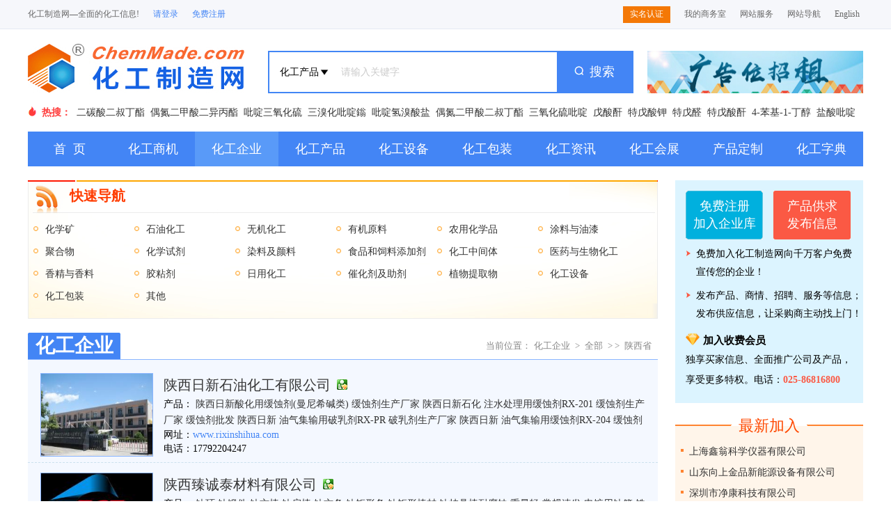

--- FILE ---
content_type: text/html;charset=UTF-8
request_url: https://company.chemmade.com/list/a36-1.html
body_size: 8990
content:






<!DOCTYPE html PUBLIC "-//W3C//DTD XHTML 1.0 Transitional//EN" "http://www.w3.org/TR/xhtml1/DTD/xhtml1-transitional.dtd">
<html xmlns="http://www.w3.org/1999/xhtml">
<head>
<meta http-equiv="Content-Type" content="text/html; charset=utf-8" />
<title>陕西省化工供应商_化工制造网</title>
<meta name="Keywords" content="陕西省化工,陕西省化工供应商,陕西省化工生产商,陕西省化工企业大全">
<meta name="Description" content="化工制造网为您提供最新最全的陕西省化工供应企业、最好的陕西省化工供应商、最新的陕西省化工生产商信息。" />
<link href="/templet/css/2022company.css" rel="stylesheet" type="text/css" />
<SCRIPT src="/templet/js/jquery.js" type=text/javascript></SCRIPT>
<SCRIPT src="/templet/js/select.js" type=text/javascript></SCRIPT>
</head>  
 <body>
 <div id="header">
	<div class="he_ce">
		<div class="topt1 f1">
			<p>化工制造网—全面的化工信息!</p>
			<p> <a href="https://www.chemmade.com/login/" target="_blank" >请登录</a> </p>
			<p> <a href="https://www.chemmade.com/join/" target="_blank">免费注册</a> </p>
		</div>
		<div class="toptr f1">
			<p><a href="http://www.globalchemmade.com" target="_blank">English</a></p>
			<p><a href="https://www.chemmade.com/about/sitemap.html" target="_blank">网站导航</a></p>
			<p><a href="https://www.chemmade.com/about/service.html" target="_blank">网站服务</a></p>
			<p><a href="https://www.chemmade.com/member/" target="_blank">我的商务室</a></p>
			<p class="bei1"><a href="https://www.chemmade.com/about/real.html" target="_blank" style="color:#ffffff">实名认证</a></p>
		</div>
	</div>
</div>

 <div class="all h16 ">
	 


<div class=" h2 m2">
	<div class="logo left"><a href="https://www.chemmade.com"><img src="/images/logo.jpg" border="0" /></a></div>
	<div class="sea left">
		<form name='searchForm' id='searchForm'>
			<div class='search'>
				<div class='select'>
					<select name='searchType' style='DISPLAY: none'  id='c' class="option">
						<option value='1' selected="selected">化工产品</option>
						<option value='2'>化工企业</option>
						<option value='3'>化工商机</option>
						<option value='4'>化工设备</option>
						<option value='5'>化工包装</option>
						<option value='6'>化工资讯</option>
						<option value='7'>化工会展</option>
					</select>
				</div>
				<div class="left">
					<input class=sea_text onBlur="if(this.value==''){this.value='请输入关键字';this.style.color='#aaa'}" onFocus="if(this.value=='请输入关键字'){this.value='';this.style.color='#666'}" value=请输入关键字  type="text" name="searchName" id="searchName" maxlength=70/>
				</div>
				<div class='menu_sea'><input type='button' value='搜索' class='menu_text' onclick='search();'/></div>
			</div>
		</form>
	</div>
	<div class="cphi left"><div><a href='https://www.chemmade.com/' target='_blank'><img border='0' src='/UploadImages/Advs/33/1687764396079.jpg' width='310' height='61' title='广告招租'/></a></div></div>
</div>

<div class=" h4 left">
	<div class="hot_space">
		 <span>
			 <P>热搜：</P>
			 <a href='https://product.chemmade.com/detail-S二碳酸二叔丁酯.html' target='_blank'>二碳酸二叔丁酯</a><a href='https://product.chemmade.com/detail-S偶氮二甲酸二异丙酯.html' target='_blank'>偶氮二甲酸二异丙酯</a><a href='https://product.chemmade.com/detail-S吡啶三氧化硫.html' target='_blank'>吡啶三氧化硫</a><a href='https://product.chemmade.com/detail-S三溴化吡啶鎓.html' target='_blank'>三溴化吡啶鎓</a><a href='https://product.chemmade.com/detail-S吡啶氢溴酸盐.html' target='_blank'>吡啶氢溴酸盐</a><a href='https://product.chemmade.com/detail-S偶氮二甲酸二叔丁酯.html' target='_blank'>偶氮二甲酸二叔丁酯</a><a href='https://product.chemmade.com/detail-S三氧化硫吡啶.html' target='_blank'>三氧化硫吡啶</a><a href='https://product.chemmade.com/detail-S戊酸酐.html' target='_blank'>戊酸酐</a><a href='https://product.chemmade.com/detail-S特戊酸钾.html' target='_blank'>特戊酸钾</a><a href='https://product.chemmade.com/detail-S特戊醛.html' target='_blank'>特戊醛</a><a href='https://product.chemmade.com/detail-S特戊酸酐.html' target='_blank'>特戊酸酐</a><a href='https://product.chemmade.com/detail-S4-苯基-1-丁醇.html' target='_blank'>4-苯基-1-丁醇</a><a href='https://product.chemmade.com/detail-S盐酸吡啶.html' target='_blank'>盐酸吡啶</a>
		 </span>
	</div>
</div>

<div class=" h3 left">
	<div id="menu-bar">
		<div class=search_menu>
			<ul>
				<li class=off
 id=TopSearch1_l1><A href='https://www.chemmade.com' target=''>首&nbsp;&nbsp;页</A></li>
				<li class=off
 id=TopSearch1_l2><A href='https://business.chemmade.com' target=''>化工商机</A></li>
				<li class=on
 id=TopSearch1_l4><A href='https://company.chemmade.com' target=''>化工企业</A></li>
				<li class=off
 id=TopSearch1_l3><A href='https://product.chemmade.com' target=''>化工产品</A></li>
				<li class=off
 id=TopSearch1_l6><A href='https://equip.chemmade.com' target=''>化工设备</A> </li>
				<li class=off
 id=TopSearch1_l7><A href='https://pack.chemmade.com' target=''>化工包装</A> </li>
				<li class=off
 id=TopSearch1_l5><A href='https://www.chemmade.com/news/' target=''>化工资讯</A></li>
				<li class=off
 id=TopSearch1_l10><A href='https://expo.chemmade.com' target=''>化工会展</A></li>
				<li class=off
 id=TopSearch1_l11><A href='https://www.chemmade.com/custom/' target=''>产品定制</A></li>
				<li class=off
 id=TopSearch1_l9><A href='https://www.chemmade.com/assistant/chemdic/cas.html' target=''>化工字典</A> </li>
			</ul>
		</div>
	</div>
</div>

<script>
$(document).ready(function() {
	$("#c").selectbox();
	// 焦点图片水平滚动
/*	$("#slider").Xslider({
		affect:'fade',
		ctag: 'div'
	});*/
});
function search() {
	var formObj = document.getElementById('searchForm');
	var searchType = document.getElementById('c');
	var searchName =  document.getElementById('searchName');
	var searchType_str = '';
	for(var i = 0;i < searchType.options.length; i++){
		if(searchType.options[i].selected) searchType_str = searchType.options[i].value;
	}
	if(searchName.value == '' || searchName.value=='请输入关键字') {
		alert('请输入您要查询的关键词！');
		searchName.focus();
		return false;
	}
	var url = "";
	if(searchType_str == '1'){
		url = 'https://www.chemmade.com/SearchAction!product.action';
	} else if(searchType_str == '2'){
		url = 'https://www.chemmade.com/SearchAction!company.action';
	} else if(searchType_str == '3'){
		url = 'https://www.chemmade.com/SearchAction!business.action';
	} else if(searchType_str == '4'){
		url = 'https://www.chemmade.com/SearchAction!equipment.action';
	} else if(searchType_str == '5'){
		url = 'https://www.chemmade.com/SearchAction!pack.action';
	} else if(searchType_str == '6'){
		url = 'https://www.chemmade.com/SearchAction!news.action';
	} else if(searchType_str == '7'){
		url = 'https://www.chemmade.com/SearchAction!expo.action';
	} else {
		url = 'https://www.chemmade.com/SearchAction!index.action';
	}
	formObj.action = url;
	formObj.submit();
}
</script>
	 <div class="n m6">
		 <div class="n_mid">
			 



<div class="sj_mid">
    <div class="blt5">快速导航</div>
    <div class="blt6">
       <a href='https://company.chemmade.com/list/c11-a36-1.html'>化学矿</a><a href='https://company.chemmade.com/list/c12-a36-1.html'>石油化工</a><a href='https://company.chemmade.com/list/c13-a36-1.html'>无机化工</a><a href='https://company.chemmade.com/list/c14-a36-1.html'>有机原料</a><a href='https://company.chemmade.com/list/c15-a36-1.html'>农用化学品</a><a href='https://company.chemmade.com/list/c16-a36-1.html'>涂料与油漆</a><a href='https://company.chemmade.com/list/c17-a36-1.html'>聚合物</a><a href='https://company.chemmade.com/list/c18-a36-1.html'>化学试剂</a><a href='https://company.chemmade.com/list/c19-a36-1.html'>染料及颜料</a><a href='https://company.chemmade.com/list/c20-a36-1.html'>食品和饲料添加剂</a><a href='https://company.chemmade.com/list/c21-a36-1.html'>化工中间体</a><a href='https://company.chemmade.com/list/c22-a36-1.html'>医药与生物化工</a><a href='https://company.chemmade.com/list/c23-a36-1.html'>香精与香料</a><a href='https://company.chemmade.com/list/c24-a36-1.html'>胶粘剂</a><a href='https://company.chemmade.com/list/c25-a36-1.html'>日用化工</a><a href='https://company.chemmade.com/list/c26-a36-1.html'>催化剂及助剂</a><a href='https://company.chemmade.com/list/c27-a36-1.html'>植物提取物</a><a href='https://company.chemmade.com/list/c29-a36-1.html'>化工设备</a><a href='https://company.chemmade.com/list/c30-a36-1.html'>化工包装</a><a href='https://company.chemmade.com/list/c31-a36-1.html'>其他</a>
    </div>
</div>
<div class="n_midtitle m6">

    <div class="n_midtitlel">化工企业</div>
    <div class="n_midtitler3"> 当前位置：<a href="https://company.chemmade.com">化工企业</a>
         > <a href="https://company.chemmade.com/list/c0-1.html">全部</a>
         >  > <a href='https://company.chemmade.com/list/a36-1.html'>陕西省</a>

    </div>
</div>
			 <div  class="newlist bc2">
				 <div class='newlistdiv2'>
	<div class='qytu'><img src='/UploadImages/updateUser/1712814469499.jpg' title='陕西日新石油化工有限公司' width='160' height='118' /></div>
  <div class='qydiv'>
		<div class='qydivt1'><a href='https://company.chemmade.com/256415/'>陕西日新石油化工有限公司</a><img src='/images/sjbiao02.gif' width='15' height='15' title='实名认证'/></div>
		<div class='qydivt2'>产品：	<a href='https://company.chemmade.com/256415/product/detail-pr-1639344.html' target='_blank'>陕西日新酸化用缓蚀剂(曼尼希碱类) 缓蚀剂生产厂家</a>	<a href='https://company.chemmade.com/256415/product/detail-pr-1639153.html' target='_blank'>陕西日新石化 注水处理用缓蚀剂RX-201 缓蚀剂生产厂家 缓蚀剂批发</a>	<a href='https://company.chemmade.com/256415/product/detail-pr-1639181.html' target='_blank'>陕西日新 油气集输用破乳剂RX-PR 破乳剂生产厂家</a>	<a href='https://company.chemmade.com/256415/product/detail-pr-1639154.html' target='_blank'>陕西日新  油气集输用缓蚀剂RX-204 缓蚀剂生产厂家 油溶性缓蚀剂</a>	<a href='https://company.chemmade.com/256415/product/detail-pr-1639285.html' target='_blank'>陕西日新 酸化用缓蚀剂RX-202 缓蚀剂生产厂家</a></div>
		<div class='qydivt3'>网址：<a href='http://www.rixinshihua.com' target='_blank'>www.rixinshihua.com</a></div>
		<div class='qydivt3'>电话：17792204247</div>
  </div>
</div>
<div class='newlistdiv2'>
	<div class='qytu'><img src='/UploadImages/updateUser/1711589873616.png' title='陕西臻诚泰材料有限公司' width='160' height='118' /></div>
  <div class='qydiv'>
		<div class='qydivt1'><a href='https://company.chemmade.com/256377/'>陕西臻诚泰材料有限公司</a><img src='/images/sjbiao02.gif' width='15' height='15' title='实名认证'/></div>
		<div class='qydivt2'>产品：	<a href='https://company.chemmade.com/256377/product/detail-pr-1639659.html' target='_blank'>钛环 钛锻件</a>	<a href='https://company.chemmade.com/256377/product/detail-pr-1639829.html' target='_blank'>钛方棒 钛扁棒 钛方条 钛矩形条 钛矩形棒材 钛挂具棒耐腐蚀 重量轻 常规速发</a>	<a href='https://company.chemmade.com/256377/product/detail-pr-1640105.html' target='_blank'>电镀用钛篮 锆篮 阳极钛篮 圆形钛篮 方形钛网篮 来图来样支持定制</a>	<a href='https://company.chemmade.com/256377/product/detail-pr-1640104.html' target='_blank'>钛网 钛网篮 阳极钛网 钛折弯加工 钛折弯件 钛板折弯 钛网折弯件 耐腐钛板折弯来图加工 支持定制</a>	<a href='https://company.chemmade.com/256377/product/detail-pr-1640106.html' target='_blank'>TA2钛棒 GR2钛棒 规格φ3.0-4.0-5.0-6.0-7.0-8.0-9.0-10-15-230mm 支持定制</a>	<a href='https://company.chemmade.com/256377/product/detail-pr-1639571.html' target='_blank'>钛角钢 钛型材 钛U型槽 钛槽钢 钛L型材</a>	<a href='https://company.chemmade.com/256377/product/detail-pr-1640107.html' target='_blank'>ta10钛棒 TA10钛棒材 钛钼镍合金棒性能 GR12钛圆棒(现货)</a>	<a href='https://company.chemmade.com/256377/product/detail-pr-1639661.html' target='_blank'>钛锻件(钛饼、钛块、钛环)</a>	<a href='https://company.chemmade.com/256377/product/detail-pr-1639570.html' target='_blank'>TA1钛箔 TA2钛带 TC4钛合金箔</a>	<a href='https://company.chemmade.com/256377/product/detail-pr-1639660.html' target='_blank'>钛锻块,钛方块,钛锻造块,钛块</a></div>
		<div class='qydivt3'>网址：<a href='http://www.sxzctai.com' target='_blank'>www.sxzctai.com</a></div>
		<div class='qydivt3'>电话：18591738893</div>
  </div>
</div>
<div class='newlistdiv2'>
	<div class='qytu'><img src='/images/default/c_98_70.jpg' title='陕西方洲防腐科技有限公司' width='160' height='118' /></div>
  <div class='qydiv'>
		<div class='qydivt1'><a href='https://company.chemmade.com/256349/'>陕西方洲防腐科技有限公司</a><img src='/images/sjbiao02.gif' width='15' height='15' title='实名认证'/></div>
		<div class='qydivt2'>产品：	<a href='https://company.chemmade.com/256349/product/detail-pr-1638940.html' target='_blank'>锌带</a>	<a href='https://company.chemmade.com/256349/product/detail-pr-1638941.html' target='_blank'>高贵铸铁阳极</a>	<a href='https://company.chemmade.com/256349/product/detail-pr-1638972.html' target='_blank'>测试桩</a>	<a href='https://company.chemmade.com/256349/product/detail-pr-1638973.html' target='_blank'>便携参比电极</a>	<a href='https://company.chemmade.com/256349/product/detail-pr-1638974.html' target='_blank'>防爆接线箱</a>	<a href='https://company.chemmade.com/256349/product/detail-pr-1638975.html' target='_blank'>极化探头</a>	<a href='https://company.chemmade.com/256349/product/detail-pr-1638976.html' target='_blank'>恒电位仪</a>	<a href='https://company.chemmade.com/256349/product/detail-pr-1638978.html' target='_blank'>热收缩带</a>	<a href='https://company.chemmade.com/256349/product/detail-pr-1638979.html' target='_blank'>镁带</a>	<a href='https://company.chemmade.com/256349/product/detail-pr-1639419.html' target='_blank'>​绝缘支架</a></div>
		<div class='qydivt3'>网址：-</div>
		<div class='qydivt3'>电话：18539176355</div>
  </div>
</div>
<div class='newlistdiv2'>
	<div class='qytu'><img src='/UploadImages/updateUser/1699928807084.png' title='宝鸡市欣旺腾钛业有限公司' width='160' height='118' /></div>
  <div class='qydiv'>
		<div class='qydivt1'><a href='https://company.chemmade.com/256109/'>宝鸡市欣旺腾钛业有限公司</a><img src='/images/sjbiao02.gif' width='15' height='15' title='实名认证'/></div>
		<div class='qydivt2'>产品：	<a href='https://company.chemmade.com/256109/product/detail-pr-1638424.html' target='_blank'>钛异径管</a>	<a href='https://company.chemmade.com/256109/product/detail-pr-1638363.html' target='_blank'>PL平焊板式钛法兰</a>	<a href='https://company.chemmade.com/256109/product/detail-pr-1638362.html' target='_blank'>钛异径管</a>	<a href='https://company.chemmade.com/256109/product/detail-pr-1638361.html' target='_blank'>钛三通</a>	<a href='https://company.chemmade.com/256109/product/detail-pr-1637360.html' target='_blank'>钛翻边</a>	<a href='https://company.chemmade.com/256109/product/detail-pr-1637325.html' target='_blank'>90°钛弯头</a></div>
		<div class='qydivt3'>网址：<a href='http://www.3560936.com' target='_blank'>www.3560936.com</a></div>
		<div class='qydivt3'>电话：13509176067</div>
  </div>
</div>
<div class='newlistdiv2'>
	<div class='qytu'><img src='/images/default/c_98_70.jpg' title='陕西普纳赫科技有限公司' width='160' height='118' /></div>
  <div class='qydiv'>
		<div class='qydivt1'><a href='https://company.chemmade.com/254936/'>陕西普纳赫科技有限公司</a><img src='/images/sjbiao02.gif' width='15' height='15' title='实名认证'/></div>
		<div class='qydivt2'>产品：	<a href='https://company.chemmade.com/254936/product/detail-pr-1503223.html' target='_blank'>便携式润滑油颗粒度检测仪</a>	<a href='https://company.chemmade.com/254936/product/detail-pr-1503222.html' target='_blank'>汽车零部件表面油污检测仪</a>	<a href='https://company.chemmade.com/254936/product/detail-pr-1503224.html' target='_blank'>油液铁含量检测仪</a></div>
		<div class='qydivt3'>网址：-</div>
		<div class='qydivt3'>电话：17002903211</div>
  </div>
</div>
<div class='newlistdiv2'>
	<div class='qytu'><img src='/UploadImages/updateUser/1657849842334.png' title='陕西天多利生物科技有限公司' width='160' height='118' /></div>
  <div class='qydiv'>
		<div class='qydivt1'><a href='https://company.chemmade.com/254912/'>陕西天多利生物科技有限公司</a><img src='/images/sjbiao02.gif' width='15' height='15' title='实名认证'/></div>
		<div class='qydivt2'>产品：	<a href='https://company.chemmade.com/254912/product/detail-pr-1503036.html' target='_blank'>19-氧代华蟾毒它灵</a>	<a href='https://company.chemmade.com/254912/product/detail-pr-1503205.html' target='_blank'>蟾毒灵</a>	<a href='https://company.chemmade.com/254912/product/detail-pr-1503037.html' target='_blank'>​1beta-羟基蟾毒灵</a>	<a href='https://company.chemmade.com/254912/product/detail-pr-1503204.html' target='_blank'>3-表蟾毒灵</a>	<a href='https://company.chemmade.com/254912/product/detail-pr-1503039.html' target='_blank'>​去乙酰华蟾毒它灵</a>	<a href='https://company.chemmade.com/254912/product/detail-pr-1503201.html' target='_blank'>​Argentinogenin</a>	<a href='https://company.chemmade.com/254912/product/detail-pr-1503203.html' target='_blank'>​和蟾蜍他灵</a>	<a href='https://company.chemmade.com/254912/product/detail-pr-1503200.html' target='_blank'>​去乙酰华蟾毒精</a>	<a href='https://company.chemmade.com/254912/product/detail-pr-1503035.html' target='_blank'>和蟾蜍他灵</a>	<a href='https://company.chemmade.com/254912/product/detail-pr-1503032.html' target='_blank'>​去氢蟾蜍色胺</a></div>
		<div class='qydivt3'>网址：-</div>
		<div class='qydivt3'>电话：13228436397</div>
  </div>
</div>
<div class='newlistdiv2'>
	<div class='qytu'><img src='/images/default/c_98_70.jpg' title='西安志远杰特生物科技有限公司' width='160' height='118' /></div>
  <div class='qydiv'>
		<div class='qydivt1'><a href='https://company.chemmade.com/254772/'>西安志远杰特生物科技有限公司</a><img src='/images/sjbiao02.gif' width='15' height='15' title='实名认证'/></div>
		<div class='qydivt2'>产品：	<a href='https://company.chemmade.com/254772/product/detail-pr-1499225.html' target='_blank'>姜黄素</a>	<a href='https://company.chemmade.com/254772/product/detail-pr-1499224.html' target='_blank'>二吲哚甲烷</a>	<a href='https://company.chemmade.com/254772/product/detail-pr-1499205.html' target='_blank'>吲哚三甲酸</a>	<a href='https://company.chemmade.com/254772/product/detail-pr-1499204.html' target='_blank'>吲哚三甲醛</a>	<a href='https://company.chemmade.com/254772/product/detail-pr-1499206.html' target='_blank'>阿魏酸</a>	<a href='https://company.chemmade.com/254772/product/detail-pr-1499203.html' target='_blank'>吲哚三甲醇</a></div>
		<div class='qydivt3'>网址：<a href='http://www.xazyjt.cn' target='_blank'>www.xazyjt.cn</a></div>
		<div class='qydivt3'>电话：15319971376</div>
  </div>
</div>
<div class='newlistdiv2'>
	<div class='qytu'><img src='/UploadImages/updateUser/1630289920868.jpg' title='宝鸡市盈高金属材料有限公司' width='160' height='118' /></div>
  <div class='qydiv'>
		<div class='qydivt1'><a href='https://company.chemmade.com/253691/'>宝鸡市盈高金属材料有限公司</a><img src='/images/sjbiao02.gif' width='15' height='15' title='实名认证'/></div>
		<div class='qydivt2'>产品：</div>
		<div class='qydivt3'>网址：<a href='http://宝鸡市盈高金属材料有限公司' target='_blank'>宝鸡市盈高金属材料有限公司</a></div>
		<div class='qydivt3'>电话：18991767585</div>
  </div>
</div>
<div class='newlistdiv2'>
	<div class='qytu'><img src='/UploadImages/updateUser/1607397764011.jpg' title='西安天正药用辅料有限公司' width='160' height='118' /></div>
  <div class='qydiv'>
		<div class='qydivt1'><a href='https://company.chemmade.com/251739/'>西安天正药用辅料有限公司</a><img src='/images/sjbiao02.gif' width='15' height='15' title='实名认证'/></div>
		<div class='qydivt2'>产品：	<a href='https://company.chemmade.com/251739/product/detail-pr-672657.html' target='_blank'>药用辅料注射级芝麻油</a>	<a href='https://company.chemmade.com/251739/product/detail-pr-672509.html' target='_blank'>药用级聚乙烯醇各种粘度医用级药典标准</a></div>
		<div class='qydivt3'>网址：<a href='http://www.tzyaofu.com' target='_blank'>www.tzyaofu.com</a></div>
		<div class='qydivt3'>电话：18092698820</div>
  </div>
</div>
<div class='newlistdiv2'>
	<div class='qytu'><img src='/UploadImages/updateUser/1589360124101.jpg' title='陕西美通永盛实业控股集团有限公司' width='160' height='118' /></div>
  <div class='qydiv'>
		<div class='qydivt1'><a href='https://company.chemmade.com/250181/'>陕西美通永盛实业控股集团有限公司</a><img src='/images/sjbiao02.gif' width='15' height='15' title='实名认证'/></div>
		<div class='qydivt2'>产品：</div>
		<div class='qydivt3'>网址：-</div>
		<div class='qydivt3'>电话：18502950712</div>
  </div>
</div>

			 </div>
			 
			 <div id='sjlist_content2'>
				 <div class='sjlist_Number'>
					 <a href='https://company.chemmade.com/list-a36-1.html'>首页</a>&nbsp;1&nbsp;<a href='https://company.chemmade.com/list-a36-2.html'>2</a>&nbsp;<a href='https://company.chemmade.com/list-a36-3.html'>3</a>&nbsp;<a href='https://company.chemmade.com/list-a36-4.html'>4</a>&nbsp;<a href='https://company.chemmade.com/list-a36-5.html'>5</a>&nbsp;<a href='https://company.chemmade.com/list-a36-6.html'>6</a>&nbsp;<a href='https://company.chemmade.com/list/a36-11.html'> >> </a>
				 </div>
			 </div>
		 </div>
		 

<div class="n_right">
    <div class="n_pro2 h19">
        <div class="blt4 ">
            <div class="qytext1"><a href='https://www.chemmade.com/join/' target=''>免费注册<br />加入企业库</a></div>
            <div class="qytext2"><a href='https://www.chemmade.com/member' target=''>产品供求<br />发布信息</a></div>
            <div class="qytext3">免费加入化工制造网向千万客户免费<br />宣传您的企业！</div>
            <div class="qytext3">发布产品、商情、招聘、服务等信息；<br />发布供应信息，让采购商主动找上门！</div>
            <div class="qytext4">加入收费会员</div>
            <div class="qytext5">独享买家信息、全面推广公司及产品，<br />享受更多特权。电话：<span>025-86816800</span></div>
        </div>
    </div>
    <div class="O_leftdiv">
        <div class="n_pro">
            <div class="t_pro_title">最新加入</div>
            <div class="n_p_div2">
                <dl>
                    <dd><a href='https://company.chemmade.com/257321/' target='_blank'>上海鑫翁科学仪器有限公司</a></dd>
<dd><a href='https://company.chemmade.com/257316/' target='_blank'>山东向上金品新能源设备有限公司</a></dd>
<dd><a href='https://company.chemmade.com/257312/' target='_blank'>深圳市净康科技有限公司</a></dd>
<dd><a href='https://company.chemmade.com/257309/' target='_blank'>佛山市贝里奥机电设备有限公司</a></dd>
<dd><a href='https://company.chemmade.com/257304/' target='_blank'>山东元合久新材料有限公司</a></dd>
<dd><a href='https://company.chemmade.com/257296/' target='_blank'>新拓化学科技(天津)有限公司</a></dd>
<dd><a href='https://company.chemmade.com/257294/' target='_blank'>长春中科应化特种材料股份有限公司</a></dd>
<dd><a href='https://company.chemmade.com/257293/' target='_blank'>汉道昌管道制造(沧州)有限公司</a></dd>
<dd><a href='https://company.chemmade.com/257290/' target='_blank'>伽安科技(深圳)有限公司</a></dd>
<dd><a href='https://company.chemmade.com/257289/' target='_blank'>苏州科宁国际贸易有限公司</a></dd>

                </dl>
            </div>
        </div>
       
        <div class="n_pro m2">
            <div class="t_pro_title">活跃企业</div>
            <div class="n_p_div5">
                <div class='zmhz'>
   <div class='zmhztu'><img src='/UploadImages/updateUser/1421982273980.jpg' title='湖北巨胜科技有限公司' width='73' height='54' /> </div>
   <div class='zmhzw'>
       <li class='zmhzw3'><a href='https://hbjusheng.company.chemmade.com/' target='_blank'>湖北巨胜科技有限公司</a></li>
       <li class='zmhzw1'>产品：</li><li class='zmhzw2'>	<a href='https://hbjusheng.company.chemmade.com/product/detail-pr-1535588.html' target='_blank'>17-amino-10-oxo-3,6,12,15-tetraoxa-9-azaheptadecan-1-oic aci</a>	<a href='https://hbjusheng.company.chemmade.com/product/detail-pr-1557919.html' target='_blank'>核黄素</a>	<a href='https://hbjusheng.company.chemmade.com/product/detail-pr-1559714.html' target='_blank'>5-溴水杨酸甲酯</a>	<a href='https://hbjusheng.company.chemmade.com/product/detail-pr-1536320.html' target='_blank'>2,2'-二苯甲酰氨基二苯二硫</a>	<a href='https://hbjusheng.company.chemmade.com/product/detail-pr-1536319.html' target='_blank'>2,2'-二(三氟甲基)二氨基联苯</a>	<a href='https://hbjusheng.company.chemmade.com/product/detail-pr-1535266.html' target='_blank'>1-乙酰基环丙烷羧酸乙酯</a>	<a href='https://hbjusheng.company.chemmade.com/product/detail-pr-1543908.html' target='_blank'>N,N-二甲基甘氨酸</a>	<a href='https://hbjusheng.company.chemmade.com/product/detail-pr-1556844.html' target='_blank'>1,3-二甲基咪唑双(三氟甲磺酰)亚胺盐</a>	<a href='https://hbjusheng.company.chemmade.com/product/detail-pr-1558355.html' target='_blank'>顺二十碳-9-烯酸</a>	<a href='https://hbjusheng.company.chemmade.com/product/detail-pr-1559437.html' target='_blank'>3-氧代环丁胺盐酸盐</a></li>
   </div>
</div>
<div class='zmhz'>
   <div class='zmhztu'><img src='/UploadImages/updateUser/1577416244934.png' title='淮安德邦化工有限公司(工厂)' width='73' height='54' /> </div>
   <div class='zmhzw'>
       <li class='zmhzw3'><a href='https://deponchem.company.chemmade.com/' target='_blank'>淮安德邦化工有限公司(工厂)</a></li>
       <li class='zmhzw1'>产品：</li><li class='zmhzw2'>	<a href='https://deponchem.company.chemmade.com/product/detail-pr-440789.html' target='_blank'>对苯二甲醚</a>	<a href='https://deponchem.company.chemmade.com/product/detail-pr-440790.html' target='_blank'>间苯二甲醚</a>	<a href='https://deponchem.company.chemmade.com/product/detail-pr-440791.html' target='_blank'>对甲基苯甲醚</a>	<a href='https://deponchem.company.chemmade.com/product/detail-pr-440792.html' target='_blank'>邻甲基苯甲醚</a>	<a href='https://deponchem.company.chemmade.com/product/detail-pr-668418.html' target='_blank'>亚硫酸铵</a>	<a href='https://deponchem.company.chemmade.com/product/detail-pr-440783.html' target='_blank'>苯甲醚</a>	<a href='https://deponchem.company.chemmade.com/product/detail-pr-440787.html' target='_blank'>三氯乙酰氯</a>	<a href='https://deponchem.company.chemmade.com/product/detail-pr-440788.html' target='_blank'>邻苯二甲醚</a></li>
   </div>
</div>
<div class='zmhz'>
   <div class='zmhztu'><img src='/UploadImages/updateUser/1373007961695.gif' title='山东星顺新材料股份有限公司' width='73' height='54' /> </div>
   <div class='zmhzw'>
       <li class='zmhzw3'><a href='https://linchuan.company.chemmade.com/' target='_blank'>山东星顺新材料股份有限公司</a></li>
       <li class='zmhzw1'>产品：</li><li class='zmhzw2'>	<a href='https://linchuan.company.chemmade.com/product/detail-pr-1504096.html' target='_blank'>1-(氯甲基) -4-[(1E))-2-硝基乙烯基苯</a>	<a href='https://linchuan.company.chemmade.com/product/detail-pr-1504114.html' target='_blank'>N4,N4′-双[4-[(4-乙烯基苯基)甲氧基]甲基]苯基]-N4,N4′-双(9-苯基-9H-咔唑-3-基)-[1,1′-联苯]-4,4′-二胺</a>	<a href='https://linchuan.company.chemmade.com/product/detail-pr-1504103.html' target='_blank'>1-[(4-乙烯基苯基)甲基]-1H-吲哚-3-甲醛</a>	<a href='https://linchuan.company.chemmade.com/product/detail-pr-1504121.html' target='_blank'>α-[2-[双(三甲基硅基)氨基]乙基]-ω-[(4-乙烯基苯基)甲氧基]聚(氧基-1,2-乙叉基)醚</a>	<a href='https://linchuan.company.chemmade.com/product/detail-pr-1504122.html' target='_blank'>5-[(4-乙烯基苯基)甲基] 硫基]-1,3,4-噻二唑-2(3H)-硫代酮</a>	<a href='https://linchuan.company.chemmade.com/product/detail-pr-1504099.html' target='_blank'>5-[(4-乙烯基苯基)甲氧基]-2-羟基-3-(1-甲基庚基)苯甲酸</a>	<a href='https://linchuan.company.chemmade.com/product/detail-pr-1504124.html' target='_blank'>2-[2-[4-(氯甲基)苯基]-2-碘乙氧基]-1H-异吲哚-1,3(2H)-二酮</a>	<a href='https://linchuan.company.chemmade.com/product/detail-pr-1504113.html' target='_blank'>3-[(4-乙烯基苯基)甲氧基]-N,N-二乙基苯胺</a>	<a href='https://linchuan.company.chemmade.com/product/detail-pr-1504120.html' target='_blank'>7-[2-[(4-乙烯基苯基)甲氧基]乙氧基]双环[4.2.0]辛-1,3,5-三烯</a>	<a href='https://linchuan.company.chemmade.com/product/detail-pr-1504098.html' target='_blank'>1-[(4-乙烯基苯基)甲基] -L-脯氨酸</a></li>
   </div>
</div>
<div class='zmhz'>
   <div class='zmhztu'><img src='/UploadImages/updateUser/1462242777461.jpg' title='郑州阿尔法化工有限公司' width='73' height='54' /> </div>
   <div class='zmhzw'>
       <li class='zmhzw3'><a href='https://alfachem.company.chemmade.com/' target='_blank'>郑州阿尔法化工有限公司</a></li>
       <li class='zmhzw1'>产品：</li><li class='zmhzw2'>	<a href='https://alfachem.company.chemmade.com/product/detail-pr-1644996.html' target='_blank'>螺[芴-9,9'-氧杂蒽]</a>	<a href='https://alfachem.company.chemmade.com/product/detail-pr-1644992.html' target='_blank'>(S)-4,5-二氢-2-(6-羟基苯并噻唑-2-基)噻唑-4-甲酸钾盐</a>	<a href='https://alfachem.company.chemmade.com/product/detail-pr-1644880.html' target='_blank'>2-丙烯酸-2-羟基-3-苯氧基丙酯</a>	<a href='https://alfachem.company.chemmade.com/product/detail-pr-1644719.html' target='_blank'>1,3-二碘-5,5-二甲基海因</a>	<a href='https://alfachem.company.chemmade.com/product/detail-pr-1644698.html' target='_blank'>N,N-二苯基-4-乙烯基苯胺</a>	<a href='https://alfachem.company.chemmade.com/product/detail-pr-1644688.html' target='_blank'>全氟聚醚羧酸</a>	<a href='https://alfachem.company.chemmade.com/product/detail-pr-1644685.html' target='_blank'>4,6-二羟基-2-甲基嘧啶</a>	<a href='https://alfachem.company.chemmade.com/product/detail-pr-1644629.html' target='_blank'>1,3,5-苯三磺酰氯</a>	<a href='https://alfachem.company.chemmade.com/product/detail-pr-1644371.html' target='_blank'>甲磺酰叠氮</a>	<a href='https://alfachem.company.chemmade.com/product/detail-pr-1644370.html' target='_blank'>6,12-二溴-2,8-二叔丁基-5,11-二氢吲哚并[3,2-b]咔唑</a></li>
   </div>
</div>
<div class='zmhz'>
   <div class='zmhztu'><img src='/UploadImages/updateUser/1693379466818.jpg' title='济南世纪通达化工有限公司销售一部' width='73' height='54' /> </div>
   <div class='zmhzw'>
       <li class='zmhzw3'><a href='https://jnshijitongda.company.chemmade.com/' target='_blank'>济南世纪通达化工有限公司销售一部</a></li>
       <li class='zmhzw1'>产品：</li><li class='zmhzw2'>	<a href='https://jnshijitongda.company.chemmade.com/product/detail-pr-1487998.html' target='_blank'>异戊酸</a>	<a href='https://jnshijitongda.company.chemmade.com/product/detail-pr-1488787.html' target='_blank'>乙酰呋喃</a>	<a href='https://jnshijitongda.company.chemmade.com/product/detail-pr-1487406.html' target='_blank'>二甲苯</a>	<a href='https://jnshijitongda.company.chemmade.com/product/detail-pr-1487803.html' target='_blank'>磷酸氢二钠</a>	<a href='https://jnshijitongda.company.chemmade.com/product/detail-pr-674981.html' target='_blank'>二甲苯</a>	<a href='https://jnshijitongda.company.chemmade.com/product/detail-pr-1487956.html' target='_blank'>对羟基苯乙腈</a>	<a href='https://jnshijitongda.company.chemmade.com/product/detail-pr-1484191.html' target='_blank'>异丙醇</a>	<a href='https://jnshijitongda.company.chemmade.com/product/detail-pr-1628051.html' target='_blank'>邻二氯苯</a>	<a href='https://jnshijitongda.company.chemmade.com/product/detail-pr-1488128.html' target='_blank'>马来酸二甲酯</a>	<a href='https://jnshijitongda.company.chemmade.com/product/detail-pr-1487798.html' target='_blank'>甲基丙烯酰胺</a></li>
   </div>
</div>

            </div>
        </div>
        <div class="n_pro">
            <div class="O_r_title">按地区查看</div>
            <div class="n_p_div3">
                <dl>
                    <dd><a href="https://company.chemmade.com/list-a11-1.html">北京市</a></dd>
                    <dd><a href="https://company.chemmade.com/list-a12-1.html">天津市</a></dd>
                    <dd><a href="https://company.chemmade.com/list-a13-1.html">河北省</a></dd>
                    <dd><a href="https://company.chemmade.com/list-a14-1.html">山西省</a></dd>
                    <dd><a href="https://company.chemmade.com/list-a15-1.html">内蒙古</a></dd>
                    <dd><a href="https://company.chemmade.com/list-a16-1.html">辽宁省</a></dd>
                    <dd><a href="https://company.chemmade.com/list-a17-1.html">吉林省</a></dd>
                    <dd><a href="https://company.chemmade.com/list-a18-1.html">黑龙江</a></dd>
                    <dd><a href="https://company.chemmade.com/list-a19-1.html">上海市</a></dd>
                    <dd><a href="https://company.chemmade.com/list-a20-1.html">江苏省</a></dd>
                    <dd><a href="https://company.chemmade.com/list-a21-1.html">浙江省</a></dd>
                    <dd><a href="https://company.chemmade.com/list-a22-1.html">安徽省</a></dd>
                    <dd><a href="https://company.chemmade.com/list-a23-1.html">福建省</a></dd>
                    <dd><a href="https://company.chemmade.com/list-a24-1.html">江西省</a></dd>
                    <dd><a href="https://company.chemmade.com/list-a25-1.html">山东省</a></dd>
                    <dd><a href="https://company.chemmade.com/list-a26-1.html">河南省</a></dd>
                    <dd><a href="https://company.chemmade.com/list-a27-1.html">湖北省</a></dd>
                    <dd><a href="https://company.chemmade.com/list-a28-1.html">湖南省</a></dd>
                    <dd><a href="https://company.chemmade.com/list-a29-1.html">广东省</a></dd>
                    <dd><a href="https://company.chemmade.com/list-a30-1.html">广西省</a></dd>
                    <dd><a href="https://company.chemmade.com/list-a31-1.html">海南省</a></dd>
                    <dd><a href="https://company.chemmade.com/list-a32-1.html">重庆市</a></dd>
                    <dd><a href="https://company.chemmade.com/list-a33-1.html">四川省</a></dd>
                    <dd><a href="https://company.chemmade.com/list-a34-1.html">贵州省</a></dd>
                    <dd><a href="https://company.chemmade.com/list-a35-1.html">云南省</a></dd>
                    <dd><a href="https://company.chemmade.com/list-a36-1.html">陕西省</a></dd>
                    <dd><a href="https://company.chemmade.com/list-a37-1.html">甘肃省</a></dd>
                    <dd><a href="https://company.chemmade.com/list-a38-1.html">青海省</a></dd>
                    <dd><a href="https://company.chemmade.com/list-a39-1.html">宁 夏</a></dd>
                    <dd><a href="https://company.chemmade.com/list-a40-1.html">新 疆</a></dd>
                    <dd><a href="https://company.chemmade.com/list-a41-1.html">西 藏</a></dd>
                    <dd><a href="https://company.chemmade.com/list-a42-1.html">香 港</a></dd>
                    <dd><a href="https://company.chemmade.com/list-a43-1.html">澳 门</a></dd>
                    <dd><a href="https://company.chemmade.com/list-a44-1.html">台 湾</a></dd>
                    <dd><a href="https://company.chemmade.com/list-a45-1.html">其他地区</a></dd>
                </dl>
            </div>
        </div>
    </div>
</div>
	 </div>
 </div>
 ﻿    <div id="footer">
	    <div  class="footdiv">
		   <A href='https://www.chemmade.com/service/aboutus.html' target=_blank>关于我们</A> |
		   <A href='https://www.chemmade.com/service/contactus.html' target=_blank>联系我们</A> |
		   <A href='https://www.chemmade.com/service/agent.html' target=_blank>加盟代理</A> |
		   <A href='https://www.chemmade.com/service/service.html' target=_blank>服务项目</A> |
		   <A href='https://www.chemmade.com/service/link.html' target=_blank>友情链接</A> |
		   <A href='https://www.chemmade.com/service/member.html' target=_blank>帮助中心</A> |
		   <A href='https://www.chemmade.com/service/content.html' target=_blank>服务条款</A> |
		   <A href='https://www.chemmade.com/service/declare.html' target=_blank><strong style="color:#FFCC00">法律声明</strong></A>
		</div>
	    <div class="footdiv2">
		   <div class="footcen">
		         <div class="foott1">
				     <div class="footimg"><img src="https://company.chemmade.com/templet/images/logo2.jpg" width="194" height="46" /></div>
					 <div class="foottx">
					       <li><a href='/zizhi.html' target='_blank'>增值电信业务许可证编号：苏B2-20150064</a>&nbsp;&nbsp;<a href='/zhizhao.html' target='_blank'>营业执照信息</a></li>
						   <li><a href='https://beian.miit.gov.cn/' target='_blank'>苏ICP备10098795号-1</a></li>
                           <li><a href='http://www.beian.gov.cn/portal/registerSystemInfo?recordcode=32010202010128'>苏公网安备 32010202010128号</a></li>
                           <li>运营支持公司：南京中至信网络科技有限公司</li>
                           <li>Copyright 2009 www.chemmade.com  All Rights Reserved </li>
					 </div>
					 <div class="foottu">
					      <li><a href="/zizhi.html" target='_blank'><img src="https://company.chemmade.com/templet/images/biao06.gif" border="0" /></a></li>
						  <li><a href="/zhizhao.html" target='_blank'><img src="https://company.chemmade.com/templet/images/biao07.gif" border="0" /></a></li>
						  <li><a href="https://zzlz.gsxt.gov.cn/businessCheck/verifKey.do?showType=p&amp;serial=913201026946395459-SAIC_SHOW_1000009132010269463954591608707446731&amp;signData=MEQCIIoqzn0Z8pNR8Ei/2CbmgojaagZy3RY5lHmD7Kqpe4mzAiCHCrgvlYved87xCPirOxXgLXsXms3j8uEw6mChosCkTQ==" target="_blank"><img src="https://company.chemmade.com/templet/images/biao08.gif" /></a></li>
						  <li><a href="http://www.beian.gov.cn/portal/registerSystemInfo?recordcode=32010202010128" target='_blank'><img src="https://company.chemmade.com/templet/images/biao09.gif" border="0" /></a></li>
					 </div>
				 </div>

				 <div class="foott2">
				       <div class="foott2_t1">联系我们</div>
					   <div class="foott2_t2">服务热线 ( 周一至周五 9:00-17:00 )</div>
					   <div class="foott2_t3">025-86816800   025-86816806</div>
					   <div class="foott2_t4">  <img src="https://company.chemmade.com/templet/images/biao04.gif" width="93" height="93" /></div>
				 </div>

				 <div class="foott3">
					<div class="foott3_t1">在线联系&nbsp;<img src="https://company.chemmade.com/templet/images/biao05.gif" align=absmiddle/></div>
					<div class="foott3_t2">服务咨询：</div>
					<div class="foott3_t3"><a target="_blank" href="http://wpa.qq.com/msgrd?v=3&uin=2534300429&site=qq&menu=yes" target="_blank"><!--<img border="0" src="https://company.chemmade.com/templet/images/qq2023.gif" alt="点这里给我发消息" title="化工制造网-服务咨询"/>-->2534300429</a> </div>
					<div class="foott3_t2">会员咨询：</div>
					<div class="foott3_t3"><a target="_blank" href="http://wpa.qq.com/msgrd?v=3&uin=1055882033&site=qq&menu=yes" target="_blank"><!--<img border="0" src="https://company.chemmade.com/templet/images/qq2023.gif" alt="点这里给我发消息" title="化工制造网-会员咨询" />-->1055882033</a> </div>
					<div class="foott3_t2">展会合作：</div>
					<div class="foott3_t3"><a target="_blank" href="http://wpa.qq.com/msgrd?v=3&uin=1379020735&site=qq&menu=yes" target="_blank"><!--<img border="0" src="https://company.chemmade.com/templet/images/qq2023.gif" alt="点这里给我发消息" title="化工制造网-展会合作"> -->1379020735</a> </div>
					<div class="foott3_t2">友链合作：</div>
					<div class="foott3_t3"><a target="_blank" href="http://wpa.qq.com/msgrd?v=3&uin=2572710704&site=qq&menu=yes" target="_blank"><!--<img border="0" src="https://company.chemmade.com/templet/images/qq2023.gif" alt="点这里给我发消息" title="化工制造网-友情链接"/>-->2572710704</a></div>
				 </div>
		   </div>
		</div>

	</div>
	

 </body>
</html>

--- FILE ---
content_type: text/css
request_url: https://company.chemmade.com/templet/css/2022company.css
body_size: 4470
content:
@charset "utf-8";

body,h1,h2,h3,h4,h5,h6,p,blockquote,dl,dt,dd,ul,ol,li,pre,form,fieldset,legend,button,input,textarea{margin:0;padding:0;}
body,button,input,select,textarea,font {font-size:14px;font-family:"microsoft yahei"}
h1,h2,h3,h4,h5,h6,button,input,select,textarea {font-size:100%;}
label,input,select {vertical-align:middle;}
address,cite,em {font-style:normal;}
fieldset{cursor:pointer;}
img{border:none;}
*html{background-image:url(about:blank);background-attachment:fixed}
ul,ol {list-style:none;}

sub {vertical-align:text-bottom;}
sup {position:relative;top:-1px;left:2px;font:14px/normal tahoma;vertical-align:text-top;}
 
*{padding:0; margin:0; list-style:none;}

a{text-decoration:none;}

.c{ color:#FF0000}
.c2{background:#f6f7fb;}  

a {COLOR: #333333; TEXT-DECORATION: none}
a:link {COLOR: #333333; TEXT-DECORATION: none}
a:visited {COLOR: #333333; TEXT-DECORATION: none}
a:hover {COLOR: #005fff; TEXT-DECORATION: underline}
a:active {COLOR: #333333; TEXT-DECORATION: none}

.f1{ font-size:12px; }
.f2{ font-size:14px; }
.f3{ font-size:20px; }
.f4{ font-size:24px; }

.tc1{ color:#666666 }
.tc2{ color:#4385f5}
.tc3{ color:#fb5944}
.tc4{ color:#0047bf}
.tc5{ color:#7b7b7b}

.h1{height:85px}
.h2{height:70px}
.h3{height:50px}
.h4{height:55px}
.h5{height:640px}
.h8{height:60px}
.h6{height:1890px}
.h9{height:1730px}
.h10{ height:1730px}
.h12{height:1800px}
.h13{height:1700px}
.h15{height:1350px}
.h16{height:1950px}
.h18{height:1450px}
.h19{height:320px}


.left{ float:left}
.right{ float:right}

.ml{ margin-left:16px}
.m2{ margin-top:16px}
.m3{ margin-left:25px}
.m5{ margin-left:10px}
.m6{ margin-top:20px}
.m7{ margin-top:30px}
.m8{ margin-left:25px}
.m9{margin-bottom:25px }

.bc2{ background-color:#f4f8ff}
/****************顶部****************/
#header{ width:100%; background:#f6f7fb;HEIGHT: 41px; border-bottom:1px solid #e5e9f4; line-height:41px; }

.he_ce{ width:1200px;  margin:0px auto;}
.toptl {float:left ;line-height:41px;margin-right:5px; width:400px;display: block;}
.topt1 p {float:left; margin-right:20px;COLOR: #666666;}
.topt1 a {  COLOR: #4385f5;}
.topt1 a:visited{  COLOR: #FF0000;}
.topt1 a:hover{ COLOR: #FF0000;  text-decoration:underline}

.toptr {float: right; line-height:41px;margin-right:5px; width:500px;display: block;}
.toptr p {float: right; margin-left:20px;color:#666666}
.toptr a{color:#666666 ; }
.toptr a:visited{ color: #666666;}
.toptr a:hover{ color: #FF0000; text-decoration:underline}

.bei1{float:left;background-image: url(../images/kuai1.gif);HEIGHT: 41px;width:68px;overflow:hidden;text-align:center}
.bei1 a{color:#FFFFFF; }
.bei1 a:hover{color:#ffffff; }

.logo { float:left; width:345px }

.sea { float:left; width:545px;height:61px; margin-top:10px ; }

.search { float:left; width:521px;height:57px;border: 2px solid #4286f5; background-color:#FFFFFF}

.select{ float:left;width:103px;height:57px; color:#333333; font-size:14px;background-color:#FFFFFF; }
.option{ float:left; line-height:57px; height:57px;border: 0px solid #fff;width:60px; margin-top:20px;  }

.menu_sea{ float:left; background-color:#4385f5 }
.menu_text{float:left; width:108px;height: 57px; color:#FFFFFF;background-image:url(../images/sea.gif); padding-left:22px;font-size: 18px; line-height:57px; border:0px}
.sea_text{ float:left;width:310px;height:57px;border: 0px solid #fff; color:#cbcbcb;border: 0px solid #fff;line-height:57px}


.cphi { width:310px; height:60px; margin-top:10px; }

/****************广告****************/

.ad1{ width:1200px;  margin:0px auto;height:110px   }

.adt{float:left; width:1200px; overflow:hidden; margin-top:15px; margin-bottom:15px;      }
.adt ul{float:left;}
.adt li{ float:left;margin-left:2px; margin-right:2px;display:inline  }

.adt1{width:1200px; overflow:hidden; margin-top:18px; margin-bottom:18px; }

.adtr{float:left;width:146px;  }
.adtr ul{float:left;}
.adtr li{ float:left; width:146px;  margin-bottom:4px  }


.all{margin:0px auto; width:1200px; background:#FFFFFF;border:0px; padding:5px }

/****************导航****************/

.hot_space { float:left; width:1200px; color:#333;line-height: 55px;overflow:hidden;white-space:nowrap;   }
.hot_space A:link {float:left;color: #333; margin-left:8px; }
.hot_space A:visited {color: #333;}
.hot_space A:hover {color:#4385f5; text-decoration:underline}
.hot_space img { float:left; text-align:center}
.hot_space p { float:left; background-image:url(../images/hot.gif);background-repeat:no-repeat; font-weight:bold; color:#ff3d3c; padding-left:20px }


#menu-bar {float:left; background-color:#4385f5;HEIGHT: 50px;  }
.search_menu {float:left; width:1200px; height:50px ;   }

.on {float:left;background-color:#599af8;width: 120px;   HEIGHT: 50px; text-align:center;COLOR: #fff}
.on a         { width: 120px; font-size:18px; line-height:50px;COLOR: #fff   }
.on a:link    {  width: 120px;  line-height:50px ;COLOR: #fff  }
.on a:visited {width: 120px;  COLOR: #fff}
.on a:hover   {width: 120px;   color: #fff; text-decoration:underline }	
 
.off          {float:left;width: 120px; font-size:18px; line-height:50px ;  COLOR: #fff;  text-align:center}
.off a        {width: 120px;  COLOR: #fff }
.off a:link   {width: 120px;  COLOR: #fff }
.off a:visited{color: #fff;  }
.off a:hover  {float:left;width: 120px; background-color:#599af8; height:50px ;text-decoration:none ;COLOR: #fff  }
 
 
/****************样式修改****************/
input#c_input {width: 85px;height: 57px;border: 0;outline: none;text-align: center;cursor: default;background: url(../images/icon.png) no-repeat right center;background-size: 12px;}
div#c_container {width: 85px;line-height: 50px;text-align: center;background: #ffffff;position: relative;cursor: default;z-index: 9999;}
.sea_text{border:0;outline: none;}


/***************展会版块****************/
.n{ float:left; width:1200px; }
.n_left{ float:left;width:270px; }
.n_cen{ float:left;width:610px;}
.n_mid{ float:left;width:905px;}
.n_midtitle {float:left;border-bottom:1px solid #8ab5ff; height:38px;width:905px; }
.n_midtitlel{ float:left;color:#ffffff; line-height:38px; font-size:28px;height:38px; font-weight:bold; width:133px ; padding-left:11px;background:url(../images/tiao12.gif) left no-repeat;}


.bldiv{ float:left; width:270px; height:321px; background:url(../images/qybiao01.gif) no-repeat;}
.blt1{ float:left; width:270px; font-size:20px; color:#ff3c00; line-height:45px; text-align:center  }
.blt2{ float:left; width:268px;   margin-top:10px   }
.blt2 li{float:left; width:245px;background:url(../images/sjbei03.gif) 8px 11px no-repeat; padding-left:22px;line-height:27px;color:#4385f5; display:inline; margin-top:5px;height:27px; overflow:hidden}
.blt2 li a { padding-left:4px ;  }
.blt2 li a:hover{text-decoration:none;}

.blt3{ float:left; width:270px;  color:#024cb5; text-align:center; font-size:16px; line-height:32px; overflow:hidden }
.blt3 span{ font-weight:bold; color:#fb5944; padding-left:5px; padding-right:5px }


.blt4{ float:left; width:270px;margin-top:15px; height:310px   }

.qytext1{float:left; background:url(../images/biao15.gif) 0px 0px no-repeat; height:70px;  font-size:18px; margin-left:15px   }
.qytext1 a{float:left;color:#FFFFFF; padding-top:10px;text-align:center ;width:111px;line-height:25px;}
.qytext2{float:left; background:url(../images/biao16.gif) 0px 0px no-repeat; height:70px;font-size:18px; margin-left:15px}
.qytext2 a{float:left;color:#FFFFFF; padding-top:10px;text-align:center ;width:111px;line-height:25px;}
.qytext3{float:left;width:240px; background:url(../images/biao12.gif) 0px 7px no-repeat; margin-left:15px; line-height:26px; padding-left:15px; margin-top:8px  }
.qytext4{float:left;width:225px; background:url(../images/qybiao02.gif) 0px 7px no-repeat; margin-left:15px; line-height:35px; font-weight:bold; padding-left:25px; height:30px ; margin-top:8px; font-size:15px }

.qytext5{float:left;width:245px; margin-left:15px; line-height:29px  }
.qytext5 span{ color:#fb5944; font-weight:bold}


.blt5{ float:left; width:850px; font-size:20px; color:#ff3c00; line-height:45px; padding-left:60px ; font-weight:bold   }
.blt6{ float:left; width:900px;   margin-top:10px   }
.blt6 a {float:left; width:120px;background:url(../images/sjbei03.gif) 8px 11px no-repeat; padding-left:25px;height:32px; line-height:32px}
.blt6 a:hover{text-decoration:none;}
.blt7{ float:left; width:270px;   margin-top:5px; height:240px; line-height:30px;border-top:1px dashed #cbe1ee ;    }
.sjcus_n{ float:left; width:60px; padding-left:10px   }
.sjcus_t{ float:left; width:195px;   }

.n_right{ float:left;width:270px; margin-left:25px}
.O_leftdiv{float:left;width:270px; height:480px;}
.O_leftpic{float:left;width:270px;  }
.O_leftpic dd{width:270px; height:196px}
.O_leftpic dt{float:left;width:270px; line-height:30px; text-align:center; font-size:14px;overflow:hidden; background-color:#f4f8ff}
.O_leftpic dt a{ color:#333;text-decoration:none; font-size:16px}
.O_leftpic dt a:hover  {color:#005fff;   }

.O_leftdiv2{float:left;width:270px; height:380px;}
.n_pro {float:left;width:270px; margin-top:18px; }
.t_pro_title{float:left; width:270px; height:29px;text-align:center; background-image:url(../images/tiao6.gif); line-height:29px; font-size:22px; color:#ff4800; }
.t_pro_title2{float:left; width:270px; height:29px;text-align:center; background-image:url(../images/tiao66.gif); line-height:29px; font-size:22px; color:#ff4800; }
.hz_content{float:left;width:905px; height:39px; border-bottom:1px dashed #cbe1ee ; margin-top:10px}
.hz_biao{ float:left; width:67px;line-height:38px; color:#4385f5; margin-left:13px;font-size:18px;}
.hz_name{ float:left;width:600px;line-height:38px; font-size:18px;}
.hz_name a {float:left;width:600px;line-height:38px; white-space:nowrap;z-index: auto;text-overflow:ellipsis; overflow:hidden;}
.hz_time{ FLOAT: left;COLOR: #707070; width:225px;line-height:38px; overflow:hidden;font-size:18px;}

.n_midlist3{float:left;width:905px; height:300px;  overflow:hidden; background-color:#f4f8ff ; padding-bottom:10px ; overflow:hidden}
.hz_name2{ float:left;width:667px;height:41px; font-size:18px;margin-left:13px;background:url(../images/biao11.gif) left 16px no-repeat;}
.hz_name2 a {float:left;width:600px;line-height:41px; white-space:nowrap;z-index: auto;text-overflow:ellipsis; overflow:hidden; padding-left:40px}

.hztj{float:left;width:270px; height:250px; line-height:26px ; background-color:#f4f8ff; padding-top:10px ; overflow:hidden}
.hztj_t{float:left;width:50px; line-height:26px; padding-left:10px   }
.hztj_w{float:left;width:200px;line-height:26px ; padding-right:10px }

.zmhz{float:left;width:270px; height:80px;  padding-top:10px ; overflow:hidden}
.zmhztu{float:left;width:73px; margin-left:7px  }
.zmhzw{float:left;width:185px;margin-left:5px  }
.zmhzw li{float:left; display:inline; line-height:20px ; }
.zmhzw1{float:left;width:48px; color:#ff8330; }
.zmhzw2{float:left;width:135px;overflow:hidden;    }
.zmhzw3{float:left;width:183px;overflow:hidden  }

.n_p_div3{float:left; background-color:#f2f7ff; line-height:30px;width:270px; height:380px}
.n_p_div3 dl{float:left; margin-top:8px;}
.n_p_div3 dd{float:left;width:70px;padding-left:20px;height:30px ;background:url(../images/dian.gif) 8px 11px no-repeat;white-space:nowrap;z-index: auto;text-overflow:ellipsis; overflow:hidden;   }
.n_p_div3 dd a{float:left; }

.n_p_div6{float:left; background-color:#f2f7ff; line-height:30px;width:270px; height:380px}
.n_p_div6 dl{float:left; margin-top:8px;}
.n_p_div6 dd{float:left;width:245px;padding-left:20px;height:30px ;background:url(../images/dian.gif) 8px 11px no-repeat;white-space:nowrap;z-index: auto;text-overflow:ellipsis; overflow:hidden;   }
.n_p_div6 dd a{float:left;width: 245px;white-space: nowrap;text-overflow: ellipsis;overflow: hidden;}

.O_r_title{float:left; width:270px; height:29px;text-align:center; background-image:url(../images/tiao3.gif); line-height:29px; font-size:22px; color:#4385f5; }

.n_pro2 {float:left;width:270px; background-color:#dcf4ff; }

.n_p_div2{float:left; background-color:#fff5ea; line-height:30px;width:270px; height:320px}
.n_p_div2 dl{float:left; margin-top:8px;}
.n_p_div2 dd{float:left;width:245px;padding-left:20px;height:30px ;background:url(../images/dian2.gif) 8px 11px no-repeat;   }
.n_p_div2 dd a{float:left;width:245px; white-space:nowrap;z-index: auto;text-overflow:ellipsis; overflow:hidden;}
.hz_sea {float:left;width:270px;background:url(../images/hybei.gif) no-repeat; height:46px; font-size:18px; line-height:39px; text-align:center;   color:#024cb5}

.n_p_div5{float:left; background-color:#fff5ea; line-height:30px;width:270px; height:460px}

 

#sjlist_content2{FLOAT: left;width:905px; height:60px}
.sjlist_Number{ FLOAT: left;COLOR: #ff0000;width:905px;line-height: 30px;text-align: center; font-weight:bold; margin-top:10px;   }
.sjlist_Number a{ COLOR: #2e2e2e;width:9050px;line-height: 30px;text-align: center; font-weight:normal; border: 1px solid #c0c3c9; padding:8px; background-color:#e8ebf2 }
.sjlist_Number a:link{ COLOR: #2e2e2e; font-weight:normal}
.sjlist_Number a:hover{ COLOR: #ff0000;  font-weight:normal}

.n_midtitler3{float:left; width:756px; font-size:13px;  color:#888888;text-decoration:none;height:40px; line-height:38px; text-align:right; overflow:hidden   }
.n_midtitler3 a{color:#888888;text-decoration:none;white-space:nowrap;z-index: auto;text-overflow:ellipsis; overflow:hidden; padding-left:4px ; padding-right:4px }
.n_midtitler3 a:hover{ color:#005fff;  }

.n_midtitler5{float:left; width:756px; text-decoration:none;height:40px; line-height:38px; text-align:right;background:url(../images/cptu02.gif) right 10px no-repeat;   }
.n_midtitler5 a{color:#ff2a00;text-decoration:none;  font-size:18px;  padding-right:34px; font-style:italic ; font-weight:bold}
 
.newlist{float:left;width:905px; padding-top:5px; overflow:hidden; padding-bottom:5px}
.newlistdiv{float:left; background:url(../images/biao11.gif) 10px 11px no-repeat; line-height:32px ; height:32px;  }
.newlistdiv a{ float:left;color:#333333; padding-left:30px;text-decoration:none;width:270px; white-space:nowrap;z-index: auto;text-overflow:ellipsis; overflow:hidden;}
.newlistdiv a:hover{  color:#005fff; text-decoration:none;  }


.newlistdivr{ float:left; width:185px;  text-decoration:none; font-size:13px;   }
.newlistdivr a{  float:right;  text-align:right; color:#636363; overflow:hidden  } 

.newlistdiv2{float:left; width:887px;   padding-left:18px ; padding-top:4px ;border-bottom:1px dashed #cbe1ee; height:128px; margin-top:10px }
.qytu{float:left;width:160px; height:118px; border:1px solid #8ab5ff;}
.qydiv{float:left;width:700px; height:130px;  overflow:hidden; margin-left:15px}
.qydivt1{float:left;width:700px; overflow:hidden;  }
.qydivt1 a{ width:700px; line-height:32px; font-size:20px;      }
.qydivt1 img{ margin-left:5px;line-height:28px; height:15px; margin-top:9px; margin-left:9px}
.qydivt2{float:left;width:700px; overflow:hidden; height:46px; line-height:23px; }
.qydivt3{float:left;width:700px; overflow:hidden;line-height:20px;  }
.qydivt3 a{ color:#4385f5  }

.newlistdiv3{float:left; width:870px;padding-left:30px ; margin-top:8px;   height:95px;border-bottom: 1px dashed #cbe1ee; background:url(../images/biao11.gif) 10px 11px no-repeat;}
.nltext {float:left; width:630px; font-size:20px ; line-height:32px; height:32px; overflow:hidden   }
.nltext a{color:#4385f5; font-weight:bold; }

.nltextan {float:left;width:240px; }
.nltextan a{float:left;width:75px;font-size:16px ; height:32px; background:url(../images/cptu03.gif) 0px 0px no-repeat; color:#024cb5; padding-left:30px; line-height:29px; margin-left:10px }
.nltext3 {float:left; width:870px; line-height:29px; color:#686868;   white-space:nowrap;z-index: auto;text-overflow:ellipsis; overflow:hidden;}
.nltext3 a{ color:#333333   }



.newlistdivt{float:left;width:85px;color:#005fff; line-height:32px; text-align:center }
.sj_mid{ float:left;width:905px; background: url(../images/sjbei05.gif) ; height:199px; overflow:hidden}



.n_cr{float:left; width:815px;height:80px;line-height:30px ; padding:15px;border:1px solid #cbe1ee; background-color:#FFFFFF;margin:0px 0px 20px 30px }






.zzsdiv{ float:left; width:255px;  height:110px;border-bottom: 1px dashed #afd7ee; margin:5px;  display:inline  }
.zzsan{float:left;width:225px; padding-left:40px; margin-top:8px}
.zzsan a{float:left; width:195px; height:40px; text-align:center; font-size:18px;line-height: 40px; color:#FFFFFF; background:url(../images/biao18.gif) 0px 0px no-repeat; padding-bottom:10px}
.zzsname{float:left;width:255px;background:url(../images/biao12.gif) 2px 8px no-repeat; }
.zzsname a{ font-size:16px; padding-left:15px}
.zzstt{ float:left; width:248px; height:46px; line-height:24px; overflow:hidden; margin-left:6px ; margin-top:8px }
.zzswww{float:left; width:244px;margin:6px; height:25px; }
.zzswww a{ color:#024cb5}
/****************底部****************/
#footer{width:100%; margin:0px auto; margin-top:20px }

.footdiv{ float:left; width:100%; background:#4385f5;HEIGHT: 41px; border-bottom:1px solid #ffffff; line-height:41px; margin:0px auto; text-align:center;color:#FFFFFF}
.footdiv a{ color:#FFFFFF; padding-left:20px; padding-right:20px}

.footdiv2{ float:left; width:100%; background:#eaeaea;  margin:0px auto;  }
.footcen{  width:1200px; height:240px;   margin:0px auto; margin-top:15px  }

.foott1{float:left; width:490px; line-height:22px; font-size:12px; color:#000000 }
.footimg{float:left;width:490px;  margin-bottom:10px ;height:45px; }
.foottx li {float:left; width:490px; color:#000000;display:inline  }
.foottu{float:left; width:490px; margin-top:15px  }
.foottu li{float:left; margin-right:9px }


.foott2{float:left; width:450px; }
.foott2_t1{float:left;width:450px;height:50px;line-height:35px;font-size:24px;color:#535353; background: url(../images/biao03.gif) no-repeat;}
.foott2_t2{float:left;width:450px;line-height:30px;font-size:12px;color:#333333;}
.foott2_t3{float:left;width:450px;line-height:40px;font-size:24px;color:#4385f5; height:45px}
.foott2_t4{float:left;width:450px;}

.foott3{float:left; width:260px; }
.foott3_t1{float:left;width:260px;height:50px;line-height:35px;font-size:24px;color:#535353; background: url(../images/biao03.gif) no-repeat;}
.foott3_t2{float:left;width:95px;line-height:35px;font-size:18px;color:#535353;  height:35px; }
.foott3_t3{float:left;width:165px; height:40px; margin-top:5px}
 